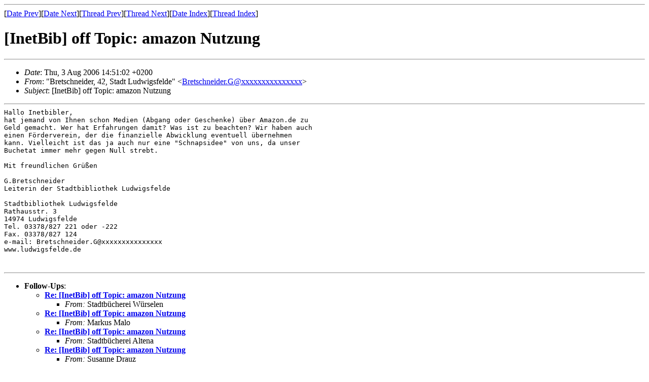

--- FILE ---
content_type: text/html
request_url: https://www.inetbib.de/listenarchiv/msg30996.html
body_size: 1304
content:
<!-- MHonArc v2.6.15 -->
<!--X-Subject: [InetBib] off Topic: amazon Nutzung -->
<!--X-From-R13: "Pergfpuarvqre, 42, Egnqg Zhqjvtfsryqr" <Pergfpuarvqre.UNyhqjvtfsryqr.qr> -->
<!--X-Date: Thu,  3 Aug 2006 14:51:26 +0200 (CEST) -->
<!--X-Message-Id: C5CB6F603982D311BBF7009027B6B4330244EA08@ffsludw -->
<!--X-Content-Type: text/plain -->
<!--X-Head-End-->
<!DOCTYPE HTML PUBLIC "-//W3C//DTD HTML 4.01 Transitional//EN"
        "http://www.w3.org/TR/html4/loose.dtd">
<html>
<head>
<title>[InetBib] off Topic: amazon Nutzung</title>
</head>
<body>
<!--X-Body-Begin-->
<!--X-User-Header-->
<!--X-User-Header-End-->
<!--X-TopPNI-->
<hr>
[<a href="msg30995.html">Date Prev</a>][<a href="msg30997.html">Date Next</a>][<a href="msg31178.html">Thread Prev</a>][<a href="msg31000.html">Thread Next</a>][<a href="date9.html#30996">Date Index</a>][<a href="thrd44.html#30996">Thread Index</a>]
<!--X-TopPNI-End-->
<!--X-MsgBody-->
<!--X-Subject-Header-Begin-->
<h1>[InetBib] off Topic: amazon Nutzung</h1>
<hr>
<!--X-Subject-Header-End-->
<!--X-Head-of-Message-->
<ul>
<li><em>Date</em>: Thu, 3 Aug 2006 14:51:02 +0200 </li>
<li><em>From</em>: &quot;Bretschneider, 42, Stadt Ludwigsfelde&quot; &lt;<a href="mailto:Bretschneider.G@DOMAIN.HIDDEN">Bretschneider.G@xxxxxxxxxxxxxxx</a>&gt;</li>
<li><em>Subject</em>: [InetBib] off Topic: amazon Nutzung</li>
</ul>
<!--X-Head-of-Message-End-->
<!--X-Head-Body-Sep-Begin-->
<hr>
<!--X-Head-Body-Sep-End-->
<!--X-Body-of-Message-->
<pre style="margin: 0em;">Hallo Inetbibler,
hat jemand von Ihnen schon Medien (Abgang oder Geschenke) &#xFC;ber Amazon.de zu
Geld gemacht. Wer hat Erfahrungen damit? Was ist zu beachten? Wir haben auch
einen F&#xF6;rderverein, der die finanzielle Abwicklung eventuell &#xFC;bernehmen
kann. Vielleicht ist das ja auch nur eine &quot;Schnapsidee&quot; von uns, da unser
Buchetat immer mehr gegen Null strebt.

Mit freundlichen Gr&#xFC;&#xDF;en

G.Bretschneider
Leiterin der Stadtbibliothek Ludwigsfelde

Stadtbibliothek Ludwigsfelde
Rathausstr. 3
14974 Ludwigsfelde
Tel. 03378/827 221 oder -222
Fax. 03378/827 124
e-mail: Bretschneider.G@xxxxxxxxxxxxxxx
www.ludwigsfelde.de


</pre>
<!--X-Body-of-Message-End-->
<!--X-MsgBody-End-->
<!--X-Follow-Ups-->
<hr>
<ul><li><strong>Follow-Ups</strong>:
<ul>
<li><strong><a name="31007" href="msg31007.html">Re: [InetBib] off Topic: amazon Nutzung</a></strong>
<ul><li><em>From:</em> Stadtb&#xFC;cherei W&#xFC;rselen</li></ul></li>
<li><strong><a name="31004" href="msg31004.html">Re: [InetBib] off Topic: amazon Nutzung</a></strong>
<ul><li><em>From:</em> Markus Malo</li></ul></li>
<li><strong><a name="31001" href="msg31001.html">Re: [InetBib] off Topic: amazon Nutzung</a></strong>
<ul><li><em>From:</em> Stadtb&#xFC;cherei Altena</li></ul></li>
<li><strong><a name="31000" href="msg31000.html">Re: [InetBib] off Topic: amazon Nutzung</a></strong>
<ul><li><em>From:</em> Susanne Drauz</li></ul></li>
</ul></li></ul>
<!--X-Follow-Ups-End-->
<!--X-References-->
<!--X-References-End-->
<!--X-BotPNI-->
<ul>
<li>Prev by Date:
<strong><a href="msg30995.html">[InetBib] Stellenausschreibung Deutsches Literaturarchiv Marbach</a></strong>
</li>
<li>Next by Date:
<strong><a href="msg30997.html">[InetBib] Literatursuchr Photoarchiv</a></strong>
</li>
<li>Previous by thread:
<strong><a href="msg31178.html">[InetBib] off topic: geplante Bibliotheksneu- und umbauten</a></strong>
</li>
<li>Next by thread:
<strong><a href="msg31000.html">Re: [InetBib] off Topic: amazon Nutzung</a></strong>
</li>
<li>Index(es):
<ul>
<li><a href="date9.html#30996"><strong>Date</strong></a></li>
<li><a href="thrd44.html#30996"><strong>Thread</strong></a></li>
</ul>
</li>
</ul>

<!--X-BotPNI-End-->
<!--X-User-Footer-->
<!--X-User-Footer-End-->
Listeninformationen unter <a href="http://www.inetbib.de">http://www.inetbib.de</a>.

</body>
</html>
